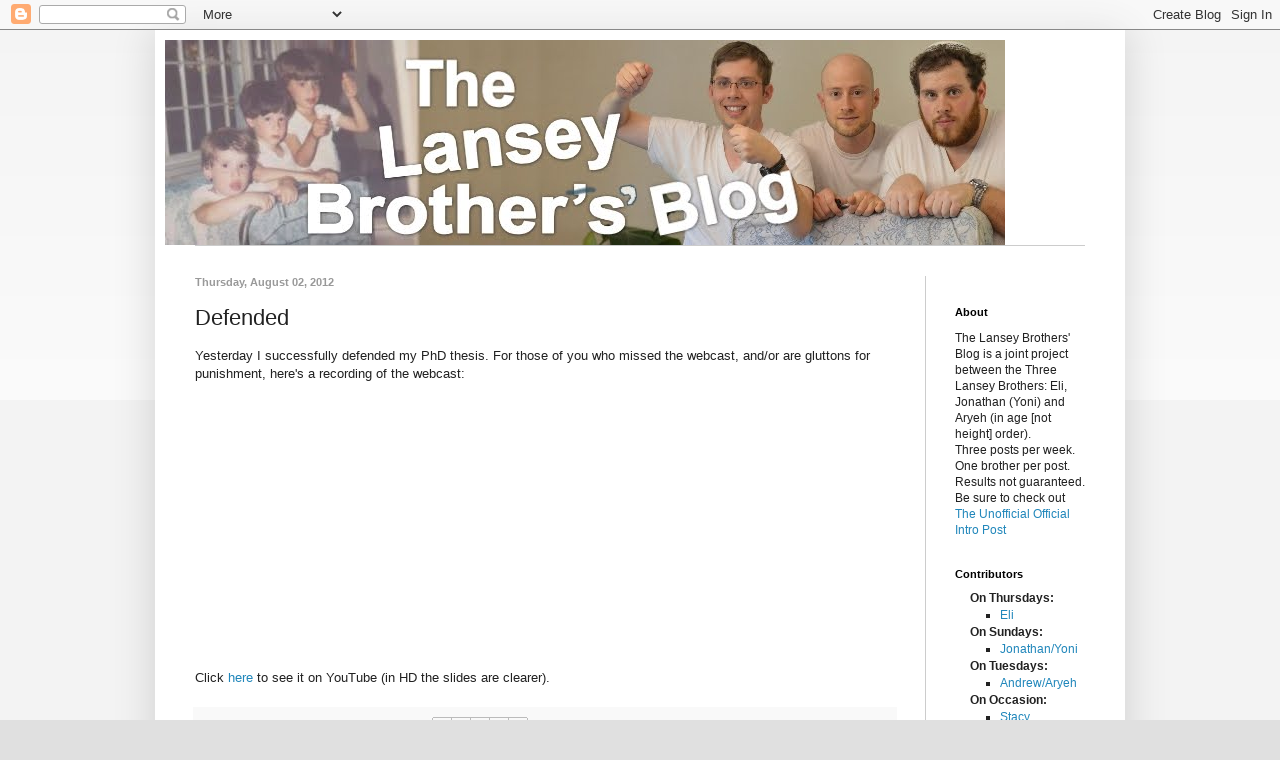

--- FILE ---
content_type: text/javascript; charset=UTF-8
request_url: https://lanseybrothers.blogspot.com/2012/08/defended.html?action=getFeed&widgetId=Feed1&widgetType=Feed&responseType=js&xssi_token=AOuZoY5kNv1MSViOwPUewDJ_EdkxrTmb0w%3A1769017006552
body_size: 424
content:
try {
_WidgetManager._HandleControllerResult('Feed1', 'getFeed',{'status': 'ok', 'feed': {'entries': [{'title': 'Awesome! If you want to know about some amazing co...', 'link': 'http://lanseybrothers.blogspot.com/2019/11/exploring-raw-cocoa-pods.html?showComment\x3d1574517187094#c3172532742570747184', 'publishedDate': '2019-11-23T05:53:07.000-08:00', 'author': 'Borneo.maiden'}, {'title': 'No actually - haven\x27t listened to it but heard...', 'link': 'http://lanseybrothers.blogspot.com/2019/08/check-jury-pool.html?showComment\x3d1565889098846#c2159656107915407422', 'publishedDate': '2019-08-15T10:11:38.000-07:00', 'author': 'Lansey'}, {'title': 'Interesting... have you listened to season 3 of se...', 'link': 'http://lanseybrothers.blogspot.com/2019/08/check-jury-pool.html?showComment\x3d1565752647840#c4017231368212202355', 'publishedDate': '2019-08-13T20:17:27.000-07:00', 'author': 'Avi'}, {'title': 'oooooh that is a very good point there ... now ast...', 'link': 'http://lanseybrothers.blogspot.com/2019/07/the-eagle-at-tranquility-base.html?showComment\x3d1563832401838#c4413727397393632255', 'publishedDate': '2019-07-22T14:53:21.000-07:00', 'author': 'Lansey'}, {'title': 'You are welcome.', 'link': 'http://lanseybrothers.blogspot.com/2019/04/how-to-improve-nyc-skyline.html?showComment\x3d1554929825145#c5766653382942619788', 'publishedDate': '2019-04-10T13:57:05.000-07:00', 'author': 'Lill'}], 'title': 'The Lansey Brothers\x27 Blog'}});
} catch (e) {
  if (typeof log != 'undefined') {
    log('HandleControllerResult failed: ' + e);
  }
}
